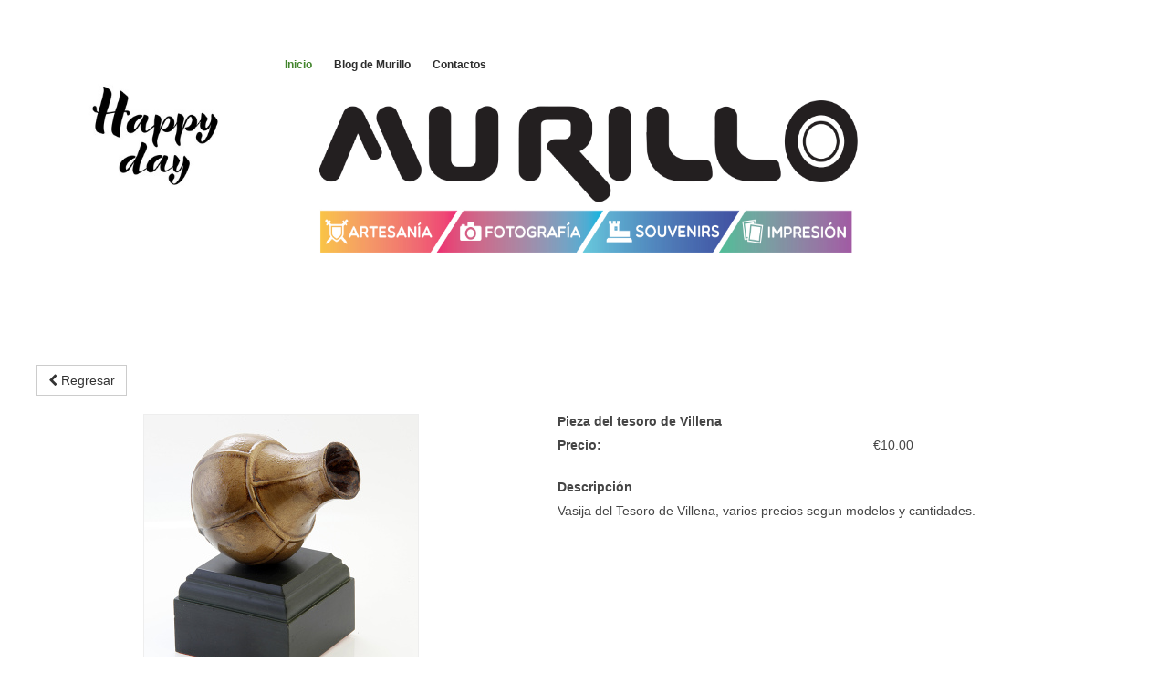

--- FILE ---
content_type: text/html; charset=utf-8
request_url: http://www.davidmurillofotografos.es/14-pieza-del-tesoro-de-villena
body_size: 2908
content:
<!DOCTYPE html>
<html lang="es-es">
<head>
	<script type="text/javascript">
			</script>
	<meta http-equiv="content-type" content="text/html; charset=utf-8" />
	<title>Inicio</title>
	<base href="http://www.davidmurillofotografos.es/" />
			<meta name="viewport" content="width=1200" />
		<meta name="description" content="" />
	<meta name="keywords" content="" />
		<!-- Facebook Open Graph -->
	<meta property="og:title" content="Inicio" />
	<meta property="og:description" content="" />
	<meta property="og:image" content="http://www.davidmurillofotografos.es/gallery_gen/fe3f3f0fa1e2074b461115f1fc88c648.jpg" />
	<meta property="og:type" content="article" />
	<meta property="og:url" content="http://www.davidmurillofotografos.es/14-pieza-del-tesoro-de-villena/" />
	<!-- Facebook Open Graph end -->
		
	<link href="css/bootstrap.min.css" rel="stylesheet" type="text/css" />
	<script src="js/jquery-3.5.1.min.js" type="text/javascript"></script>
	<script src="js/bootstrap.min.js" type="text/javascript"></script>
	<script src="js/main.js?v=20240229101528" type="text/javascript"></script>

	<link href="css/font-awesome/font-awesome.min.css?v=4.7.0" rel="stylesheet" type="text/css" />
	<link href="css/site.css?v=20240229101528" rel="stylesheet" type="text/css" id="wb-site-stylesheet" />
	<link href="css/common.css?ts=1715613983" rel="stylesheet" type="text/css" />
	<link href="css/1.css?ts=1715613983" rel="stylesheet" type="text/css" id="wb-page-stylesheet" />
	<link href="js/photoswipe/photoswipe.css" rel="stylesheet" type="text/css" />
	<link href="js/photoswipe/default-skin/default-skin.css" rel="stylesheet" type="text/css" />
	<script src="js/photoswipe/photoswipe.min.js" type="text/javascript"></script>
	<script src="js/photoswipe/photoswipe-ui-default.min.js" type="text/javascript"></script>
	<link rel="icon" href="/gallery/favicon-ts1512761475.png" type="image/png" />
	<script type="text/javascript">
	window.useTrailingSlashes = true;
</script>
	
	<link href="css/flag-icon-css/css/flag-icon.min.css" rel="stylesheet" type="text/css" />	
	<!--[if lt IE 9]>
	<script src="js/html5shiv.min.js"></script>
	<![endif]-->

	</head>


<body class="site  " ><div class="root"><div class="vbox wb_container" id="wb_header">
	
<div class="wb_cont_inner"><div id="wb_element_instance0" class="wb_element wb-menu" data-plugin="Menu"><ul class="hmenu" dir="ltr"><li class="active"><a href="" target="_self">Inicio</a></li><li><a href="Blog-de-Murillo/" target="_self">Blog de Murillo</a></li><li><a href="Contactos/" target="_self">Contactos</a></li></ul><div class="clearfix"></div></div><div id="wb_element_instance1" class="wb_element wb_element_picture" data-plugin="Picture" title=""><a href=""><img alt="" src="gallery_gen/ea3544e647bc2d8f65d6572d75db5f53_260x260.jpg" data-original-width="260" data-original-height="259"></a></div><div id="wb_element_instance3" class="wb_element wb_element_picture" data-plugin="Picture" title=""><img alt="" src="gallery_gen/82465496a4a044c61a13d61a04245b7c_1872x558.42711864407.jpeg" data-original-width="1872" data-original-height="496"></div></div><div class="wb_cont_outer"></div><div class="wb_cont_bg"></div></div>
<div class="vbox wb_container" id="wb_main">
	
<div class="wb_cont_inner"><div id="wb_element_instance4" class="wb_element" data-plugin="Store"><script type="text/javascript" src="js/big.min.js"></script><script type="text/javascript" src="js/wb_require.js"></script><script type="text/javascript" src="js/angular.min.js"></script><script type="text/javascript" src="js/bundle.js"></script><div class="wb-store"><a name="wbs1" class="wb_anchor"></a><div class="wb-store-details">
	<div class="wb-store-controls">
		<div>
			<a class="wb-store-back btn btn-default"
			   href="/#wbs1"><span class="fa fa-chevron-left"></span>&nbsp;Regresar</a>
		</div>
	</div>
	<div class="wb-store-imgs-block">
		<a class="wb-store-image"
		   href="javascript:void(0)"
		   target="_self">
						<img src="gallery_gen/fe3f3f0fa1e2074b461115f1fc88c648_300x300.jpg"
				 data-zoom-href="gallery_gen/fe3f3f0fa1e2074b461115f1fc88c648.jpg"
				 data-link=""
				 data-target=""
				 alt="Pieza del tesoro de Villena"
				 title="Pieza del tesoro de Villena" />
					</a>
				<br/>
		<div class="wb-store-alt-images">
						<span class="arrow-left fa fa-chevron-left"></span>
			<span class="arrow-right fa fa-chevron-right"></span>
						<div>
				<div><div class="wb-store-alt-img">
						<img src="gallery_gen/fe3f3f0fa1e2074b461115f1fc88c648_300x300.jpg"
							 data-zoom-href="gallery_gen/fe3f3f0fa1e2074b461115f1fc88c648.jpg"
							 data-link=""
							 data-target=""
							 alt="Pieza del tesoro de Villena"
							 title="Pieza del tesoro de Villena" />
					</div><div class="wb-store-alt-img">
						<img src="gallery_gen/a49878fdb40765a0a8c16187c3a6a62d_300x300.jpg"
							 data-zoom-href="gallery_gen/a49878fdb40765a0a8c16187c3a6a62d.jpg"
							 data-link=""
							 data-target=""
							 alt="Pieza del tesoro de Villena"
							 title="Pieza del tesoro de Villena" />
					</div><div class="wb-store-alt-img">
						<img src="gallery_gen/67eddcc31ce07f31ed095bb338554390_300x300.jpg"
							 data-zoom-href="gallery_gen/67eddcc31ce07f31ed095bb338554390.jpg"
							 data-link=""
							 data-target=""
							 alt="Pieza del tesoro de Villena"
							 title="Pieza del tesoro de Villena" />
					</div><div class="wb-store-alt-img">
						<img src="gallery_gen/d9dbdab7b2846bf02ee028ceabd407a6_300x300.jpg"
							 data-zoom-href="gallery_gen/d9dbdab7b2846bf02ee028ceabd407a6.jpg"
							 data-link=""
							 data-target=""
							 alt="Pieza del tesoro de Villena"
							 title="Pieza del tesoro de Villena" />
					</div><div class="wb-store-alt-img">
						<img src="gallery_gen/000b9d33cd5dd0c2335553ed50e8d996_300x300.jpg"
							 data-zoom-href="gallery_gen/000b9d33cd5dd0c2335553ed50e8d996.jpg"
							 data-link=""
							 data-target=""
							 alt="Pieza del tesoro de Villena"
							 title="Pieza del tesoro de Villena" />
					</div><div class="wb-store-alt-img">
						<img src="gallery_gen/8f374a6b15ad5d893a2427d09ab8fbc5_300x300.jpg"
							 data-zoom-href="gallery_gen/8f374a6b15ad5d893a2427d09ab8fbc5.jpg"
							 data-link=""
							 data-target=""
							 alt="Pieza del tesoro de Villena"
							 title="Pieza del tesoro de Villena" />
					</div></div>
			</div>
		</div>
					</div>
	<div class="wb-store-properties"
		>
		<div class="wb-store-name">
			Pieza del tesoro de Villena					</div>
		
		<table class="wb-store-details-table" style="width: 100%;">
			<tbody>
								
				
								<tr>
					<td class="wb-store-details-table-field-label">
						<div class="wb-store-price"><div class="wb-store-label">Precio:</div></div>
					</td>
					<td><div class="wb-store-price">€10.00</div></td>
				</tr>
				
								
			</tbody>
		</table>

		
				<div class="wb-store-desc" style="max-width: 768px;">
			<div class="wb-store-field" style="margin-bottom: 10px;"><div class="wb-store-label">Descripción</div></div>
						<div><p>Vasija del Tesoro de Villena, varios precios segun modelos y cantidades.</p>
</div>
		</div>
				
			</div>
</div>
<script type="text/javascript">
	$(function() {
		var isRTL = $('html').attr('dir') === 'rtl';
		wb_require(['store/js/StoreDetails'], function(app) { app.init('wb_element_instance4', '14', '/cart/', [{"src":"gallery_gen\/fe3f3f0fa1e2074b461115f1fc88c648.jpg","w":900,"h":600},{"src":"gallery_gen\/a49878fdb40765a0a8c16187c3a6a62d.jpg","w":900,"h":600},{"src":"gallery_gen\/67eddcc31ce07f31ed095bb338554390.jpg","w":900,"h":600},{"src":"gallery_gen\/d9dbdab7b2846bf02ee028ceabd407a6.jpg","w":900,"h":600},{"src":"gallery_gen\/000b9d33cd5dd0c2335553ed50e8d996.jpg","w":900,"h":600},{"src":"gallery_gen\/8f374a6b15ad5d893a2427d09ab8fbc5.jpg","w":900,"h":600}], {'Added!': "\u00a1Adicional!"}); });
		$(window).on('resize', function() {
			$('#wb_element_instance4 .wb-store-properties').css(isRTL ? 'margin-right' : 'margin-left', ($('#wb_element_instance4 .wb-store-imgs-block').outerWidth(true) + 5) + 'px');
		});
		$(window).trigger('resize');
	});
</script>
</div></div><div id="wb_element_instance5" class="wb_element" data-plugin="Button"><a class="wb_button" href="http://graduadossociales.eu" target="_blank"><span>Web de Graduados sociales España</span></a></div><div id="wb_element_instance6" class="wb_element wb_text_element" data-plugin="TextArea" style=" line-height: normal;"><h5 class="wb-stl-subtitle"><font color="#ffffff"><span style="caret-color: rgb(255, 255, 255);">Visita</span></font> otras webs nuestras</h5>
</div><div id="wb_element_instance7" class="wb_element wb_element_shape" data-plugin="Shape"><div class="wb_shp"></div></div><div id="wb_element_instance8" class="wb_element wb_element_shape" data-plugin="Shape"><div class="wb_shp"></div></div><div id="wb_element_instance9" class="wb_element" data-plugin="Button"><a class="wb_button" href="http://artesaniamurillo.eu" target="_blank"><span>Web de Artesania Murillo</span></a></div></div><div class="wb_cont_outer"></div><div class="wb_cont_bg"></div></div>
<div class="vbox wb_container" id="wb_footer">
	
<div class="wb_cont_inner" style="height: 287px;"><div id="wb_element_instance2" class="wb_element wb_element_picture" data-plugin="Picture" title=""><img alt="" src="gallery_gen/cbd235cf6e692de50a343b43f9dfd7ad.png" data-original-width="112" data-original-height="37"></div><div id="wb_element_instance11" class="wb_element" data-plugin="" style="text-align: center; width: 100%;"><div class="wb_footer"></div><script type="text/javascript">
			$(function() {
				var footer = $(".wb_footer");
				var html = (footer.html() + "").replace(/^\s+|\s+$/g, "");
				if (!html) {
					footer.parent().remove();
					footer = $("#wb_footer, #wb_footer .wb_cont_inner");
					footer.css({height: ""});
				}
			});
			</script></div></div><div class="wb_cont_outer"></div><div class="wb_cont_bg"></div></div><div class="wb_sbg"></div></div>
<div class="pswp" tabindex="-1" role="dialog" aria-hidden="true">
	<div class="pswp__bg" style="opacity: 0.7;"></div>
	<div class="pswp__scroll-wrap">
		<div class="pswp__container">
			<div class="pswp__item"></div>
			<div class="pswp__item"></div>
			<div class="pswp__item"></div>
		</div>
		<div class="pswp__ui pswp__ui--hidden">
			<div class="pswp__top-bar">
				<div class="pswp__counter"></div>
				<button class="pswp__button pswp__button--close" title="Cerrar"></button>
				<button class="pswp__button pswp__button--zoom" title="Zoom +/-"></button>
				<div class="pswp__preloader">
					<div class="pswp__preloader__icn">
						<div class="pswp__preloader__cut">
							<div class="pswp__preloader__donut"></div>
						</div>
					</div>
				</div>
			</div>
			<div class="pswp__share-modal pswp__share-modal--hidden pswp__single-tap">
				<div class="pswp__share-tooltip"></div> 
			</div>
			<button class="pswp__button pswp__button--arrow--left" title="Previo"></button>
			<button class="pswp__button pswp__button--arrow--right" title="Próximo"></button>
			<div class="pswp__caption"><div class="pswp__caption__center"></div></div>
		</div>
	</div>
</div>
</body>
</html>


--- FILE ---
content_type: text/css
request_url: http://www.davidmurillofotografos.es/css/1.css?ts=1715613983
body_size: 1778
content:

#wb_header { height: 310px; }
#wb_header > .wb_cont_bg { background-color: transparent; }
#wb_header > .wb_cont_bg:before { background: transparent none repeat left top; background-size: auto auto; }
#wb_main { height: 1942px; }
#wb_main > .wb_cont_bg { background-color: transparent; }
#wb_main > .wb_cont_bg:before { background: transparent none repeat left top; background-size: auto auto; }
#wb_footer { height: 240px; }
#wb_footer > .wb_cont_bg { background-color: #000000; }
#wb_footer > .wb_cont_bg:before { background: transparent none repeat left top; background-size: auto auto; }
html { scroll-behavior: smooth; }
body { background-color: transparent; }
body.site:before { background: transparent url("../gallery_gen/af2465c2345c534f183b85e3d5b39733.png") repeat-x scroll center bottom; background-size: auto auto; }
.wb_sbg { background: transparent none repeat-x left top; }
body, .wb_sbg { min-width: 1200px; min-height: 2492px; }
.wb_cont_inner { width: 1200px; }
.wb_cont_bg { width: 1200px; margin-left: -600px; }
.root { height: 2492px; min-height: 2492px; }
#wb_element_instance0 { top: 52px; left: 260px; min-width: 640px; width: 640px; min-height: 38px; height: 38px; display: block; z-index: 540; }
#wb_element_instance0 > ul { display: block; }
#wb_element_instance0 ul { background: transparent none repeat left top; border: 0px none #000000; }
#wb_element_instance0, #wb_element_instance0 ul { text-align: left; }
#wb_element_instance0 ul ul { background: #ffffff none repeat left top; }
#wb_element_instance0 li { margin: 10px 10px 10px 10px; }
#wb_element_instance0 li a { text-transform: none; border: 0px none #000000; padding: 2px 2px 2px 2px; font: normal bold 12px Arial,Helvetica,sans-serif; text-decoration: none; color: #2c2c2c; line-height: 14px; background: transparent none repeat left top; }
#wb_element_instance0 li.over > a, #wb_element_instance0 li:focus > a { border: 0px none #000000; font: normal bold 12px Arial,Helvetica,sans-serif; text-decoration: none; color: #43852d; line-height: 14px; background: transparent none repeat left top; }
#wb_element_instance0 li.active > a { border: 0px none #000000; font: normal bold 12px Arial,Helvetica,sans-serif; text-decoration: none; color: #43852d; line-height: 14px; background: transparent none repeat left top; }
#wb_element_instance0:not(.collapse-expanded) .vmenu ul.open-left,#wb_element_instance0:not(.collapse-expanded) .hmenu ul.open-left { left: auto; right: 100%; }
#wb_element_instance0:not(.collapse-expanded) .hmenu > li > ul.open-left { left: auto; right: 0; }
#wb_element_instance1 { top: 65px; left: 40px; min-width: 180px; width: 180px; min-height: 180px; height: 180px; display: block; z-index: 314; }
#wb_element_instance1 img { width: 180px; height: 180px; display: block; position: static; left: 0px; top: 0px; }
#wb_element_instance2 { top: 170px; left: 58px; min-width: 112px; width: 112px; min-height: 37px; height: 37px; display: block; z-index: 335; }
#wb_element_instance2 img { width: 112px; height: 37px; display: block; position: static; left: 0px; top: 0px; }
#wb_element_instance3 { top: 110px; left: 310px; min-width: 590px; width: 590px; min-height: 176px; height: 176px; display: block; z-index: 317; }
#wb_element_instance3 img { width: 590px; height: 176px; display: block; position: static; left: 0px; top: 0px; }
#wb_element_instance4 { top: 90px; left: 0px; min-width: 1200px; width: 1200px; min-height: 1550px; height: 1550px; display: block; z-index: 171; }
#wb_element_instance4 .wb-store-item { max-width: 302px; }
#wb_element_instance4 .wb-store-thumb { width: 302px; height: 302px; border: 1px solid #eeeeee; -moz-border-radius: 0px; -webkit-border-radius: 0px; border-radius: 0px; }
#wb_element_instance4 .wb-store-image { width: 302px; height: 302px; border: 1px solid #eeeeee; -moz-border-radius: 0px; -webkit-border-radius: 0px; border-radius: 0px; }
#wb_element_instance4 .wb-store-name,#wb_element_instance4 .wb-store-name a { font-size: 14px; font-style: normal bold ; font: normal bold 14px Arial,Helvetica,sans-serif; font-family: Arial,Helvetica,sans-serif; color: #454545; text-decoration: none; text-align: left; }
#wb_element_instance4 .wb-store-pcats { font-size: 14px; font-style: normal normal ; font: normal normal 14px Arial,Helvetica,sans-serif; font-family: Arial,Helvetica,sans-serif; color: #454545; text-decoration: none; }
#wb_element_instance4 .wb-store-sku { font-size: 14px; font-style: normal normal ; font: normal normal 14px Arial,Helvetica,sans-serif; font-family: Arial,Helvetica,sans-serif; color: #454545; text-decoration: none; }
#wb_element_instance4 .wb-store-price { font-size: 14px; font-style: normal normal ; font: normal normal 14px Arial,Helvetica,sans-serif; font-family: Arial,Helvetica,sans-serif; color: #454545; text-decoration: none; text-align: left; }
#wb_element_instance4 .wb-store-item-buttons { text-align: left; }
#wb_element_instance4 .wb-store-desc { font-size: 14px; font-style: normal normal ; font: normal normal 14px Arial,Helvetica,sans-serif; font-family: Arial,Helvetica,sans-serif; color: #454545; text-decoration: none; }
#wb_element_instance4 .wb-store-field { font-size: 14px; font-style: normal normal ; font: normal normal 14px Arial,Helvetica,sans-serif; font-family: Arial,Helvetica,sans-serif; color: #454545; text-decoration: none; }
#wb_element_instance4 .wb-store-label { font-size: 14px; font-style: normal bold ; font: normal bold 14px Arial,Helvetica,sans-serif; font-family: Arial,Helvetica,sans-serif; color: #454545; text-decoration: none; }
#wb_element_instance4 .wb-store-sys-text { font-family: 'Jura',Arial,sans-serif; color: #454545; }
#wb_element_instance4 .wb-store-cart-table td { font-size: 14px; font-style: normal bold ; font: normal bold 14px Arial,Helvetica,sans-serif; font-family: Arial,Helvetica,sans-serif; color: #454545; text-decoration: none; text-align: left; }
#wb_element_instance4 .wb-store-cart-table th { font-size: 14px; font-style: normal bold ; font: normal bold 14px Arial,Helvetica,sans-serif; font-family: Arial,Helvetica,sans-serif; color: #454545; text-decoration: none; }
#wb_element_instance4 .wb-store-properties { margin-left: 335px; }
#wb_element_instance4 .wb-store-properties .wb-store-name, #wb_element_instance4 .wb-store-properties .wb-store-pcats, #wb_element_instance4 .wb-store-properties .wb-store-sku, #wb_element_instance4 .wb-store-properties .wb-store-price { text-align: left; }
.wb-store-drag-helper { background: #ffffff; border: 1px solid #eeeeee; padding: 4px; opacity: 0.7; }
.wb-store-list { text-align: center; }
.wb-store-alt-images > div { max-width: 488px; }
#wb_element_instance5 { top: 1790px; left: 480px; min-width: 210px; width: 210px; min-height: 50px; height: 50px; display: block; z-index: 170; }
#wb_element_instance5 .wb_button { width: 210px; height: 50px; font-family: Helvetica,Arial,sans-serif; font-size: 14px; text-align: center; border: 1px none #cccccc; border-radius: 25px 25px 25px 25px; -moz-border-radius: 25px 25px 25px 25px; -webkit-border-radius: 25px 25px 25px 25px; background-color: #ffffff; }
#wb_element_instance5 .wb_button > span { color: #000000; font-style: normal; font-weight: normal; text-decoration: none; }
#wb_element_instance5 .wb_button:before { background: transparent none repeat scroll left top; background-size: auto auto; opacity: 1; }
#wb_element_instance5 .wb_button:hover > span { color: #ffffff; font-style: normal; font-weight: normal; text-decoration: none; }
#wb_element_instance5 .wb_button:hover { background-color: #292929; }
#wb_element_instance5 .wb_button:hover:before { background: transparent none repeat scroll left top; background-size: auto auto; opacity: 1; }
#wb_element_instance5 .wb_button:active > span { color: #333333; font-style: normal; font-weight: normal; text-decoration: none; }
#wb_element_instance5 .wb_button:active { background-color: #e6e6e6; }
#wb_element_instance5 .wb_button:active:before { background: transparent none repeat scroll left top; background-size: auto auto; opacity: 1; }
#wb_element_instance6 { top: 1490px; left: 490px; min-width: 450px; width: 450px; min-height: 216px; height: 216px; display: block; z-index: 172; }
#wb_element_instance7 { top: 1500px; left: 170px; min-width: 250px; width: 250px; min-height: 337px; height: 337px; display: block; z-index: 173; }
#wb_element_instance7 > .wb_shp:before { background: transparent url("../gallery_gen/52e3c9162cb3cc5a54c3109ac3b4b470.jpg") no-repeat scroll center center; background-size: contain; opacity: 1; }
#wb_element_instance7 > .wb_shp { background-color: #ffffff; border: 10px double #000000; border-radius: 0px 0px 0px 0px; -moz-border-radius: 0px 0px 0px 0px; -webkit-border-radius: 0px 0px 0px 0px; width: 250px; height: 337px; }
#wb_element_instance8 { top: 1422px; left: 0px; min-width: 1200px; width: 1200px; min-height: 520px; height: 520px; display: block; z-index: 168; }
#wb_element_instance8 > .wb_shp:before { background: transparent none repeat center top; background-size: cover; opacity: 0.95; }
#wb_element_instance8 > .wb_shp { background-color: rgba(240, 56, 65, 0.95); border: 0px none #c0c0c0; border-radius: 0px 0px 0px 0px; -moz-border-radius: 0px 0px 0px 0px; -webkit-border-radius: 0px 0px 0px 0px; width: 1200px; height: 520px; }
#wb_element_instance9 { top: 1710px; left: 480px; min-width: 210px; width: 210px; min-height: 50px; height: 50px; display: block; z-index: 174; }
#wb_element_instance9 .wb_button { width: 210px; height: 50px; font-family: Helvetica,Arial,sans-serif; font-size: 14px; text-align: center; border: 1px none #cccccc; border-radius: 25px 25px 25px 25px; -moz-border-radius: 25px 25px 25px 25px; -webkit-border-radius: 25px 25px 25px 25px; background-color: #ffffff; }
#wb_element_instance9 .wb_button > span { color: #000000; font-style: normal; font-weight: normal; text-decoration: none; }
#wb_element_instance9 .wb_button:before { background: transparent none repeat scroll left top; background-size: auto auto; opacity: 1; }
#wb_element_instance9 .wb_button:hover > span { color: #ffffff; font-style: normal; font-weight: normal; text-decoration: none; }
#wb_element_instance9 .wb_button:hover { background-color: #292929; }
#wb_element_instance9 .wb_button:hover:before { background: transparent none repeat scroll left top; background-size: auto auto; opacity: 1; }
#wb_element_instance9 .wb_button:active > span { color: #333333; font-style: normal; font-weight: normal; text-decoration: none; }
#wb_element_instance9 .wb_button:active { background-color: #e6e6e6; }
#wb_element_instance9 .wb_button:active:before { background: transparent none repeat scroll left top; background-size: auto auto; opacity: 1; }
#wb_element_instance11 { top: 227px; left: 0px; display: block; z-index: 9999; }


#wb_element_instance1 { opacity: 1; border-radius: 0px 0px 0px 0px; -moz-border-radius: 0px 0px 0px 0px; -webkit-border-radius: 0px 0px 0px 0px; border: 1px none #000000; box-sizing: border-box; overflow: hidden; }
#wb_element_instance2 { opacity: 1; border-radius: 0; -webkit-border-radius: 0; -moz-border-radius: 0; border: 1px none #000000; box-sizing: border-box; overflow: hidden; }
#wb_element_instance3 { opacity: 1; border-radius: 0; -webkit-border-radius: 0; -moz-border-radius: 0; border: 1px none #000000; box-sizing: border-box; overflow: hidden; }
#wb_element_instance6 p:last-child { margin-bottom: 0; }
#wb_element_instance6 { opacity: 1; }


@media (min-width: 768px) {
}

@media (min-width: 992px) {
}

@media (max-width: 767px) {
}
